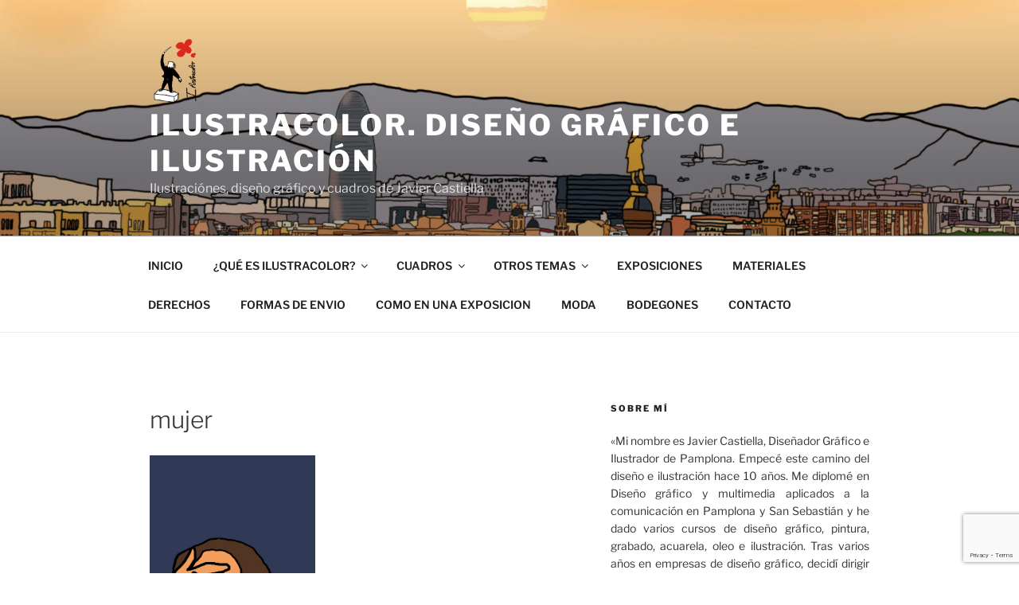

--- FILE ---
content_type: text/html; charset=utf-8
request_url: https://www.google.com/recaptcha/api2/anchor?ar=1&k=6Lf96FkfAAAAAAhMj0-WT05yg0Y0kccDvX2yRTXJ&co=aHR0cHM6Ly9pbHVzdHJhY29sb3IuY29tOjQ0Mw..&hl=en&v=PoyoqOPhxBO7pBk68S4YbpHZ&size=invisible&anchor-ms=20000&execute-ms=30000&cb=qo6rtk9hk11a
body_size: 48385
content:
<!DOCTYPE HTML><html dir="ltr" lang="en"><head><meta http-equiv="Content-Type" content="text/html; charset=UTF-8">
<meta http-equiv="X-UA-Compatible" content="IE=edge">
<title>reCAPTCHA</title>
<style type="text/css">
/* cyrillic-ext */
@font-face {
  font-family: 'Roboto';
  font-style: normal;
  font-weight: 400;
  font-stretch: 100%;
  src: url(//fonts.gstatic.com/s/roboto/v48/KFO7CnqEu92Fr1ME7kSn66aGLdTylUAMa3GUBHMdazTgWw.woff2) format('woff2');
  unicode-range: U+0460-052F, U+1C80-1C8A, U+20B4, U+2DE0-2DFF, U+A640-A69F, U+FE2E-FE2F;
}
/* cyrillic */
@font-face {
  font-family: 'Roboto';
  font-style: normal;
  font-weight: 400;
  font-stretch: 100%;
  src: url(//fonts.gstatic.com/s/roboto/v48/KFO7CnqEu92Fr1ME7kSn66aGLdTylUAMa3iUBHMdazTgWw.woff2) format('woff2');
  unicode-range: U+0301, U+0400-045F, U+0490-0491, U+04B0-04B1, U+2116;
}
/* greek-ext */
@font-face {
  font-family: 'Roboto';
  font-style: normal;
  font-weight: 400;
  font-stretch: 100%;
  src: url(//fonts.gstatic.com/s/roboto/v48/KFO7CnqEu92Fr1ME7kSn66aGLdTylUAMa3CUBHMdazTgWw.woff2) format('woff2');
  unicode-range: U+1F00-1FFF;
}
/* greek */
@font-face {
  font-family: 'Roboto';
  font-style: normal;
  font-weight: 400;
  font-stretch: 100%;
  src: url(//fonts.gstatic.com/s/roboto/v48/KFO7CnqEu92Fr1ME7kSn66aGLdTylUAMa3-UBHMdazTgWw.woff2) format('woff2');
  unicode-range: U+0370-0377, U+037A-037F, U+0384-038A, U+038C, U+038E-03A1, U+03A3-03FF;
}
/* math */
@font-face {
  font-family: 'Roboto';
  font-style: normal;
  font-weight: 400;
  font-stretch: 100%;
  src: url(//fonts.gstatic.com/s/roboto/v48/KFO7CnqEu92Fr1ME7kSn66aGLdTylUAMawCUBHMdazTgWw.woff2) format('woff2');
  unicode-range: U+0302-0303, U+0305, U+0307-0308, U+0310, U+0312, U+0315, U+031A, U+0326-0327, U+032C, U+032F-0330, U+0332-0333, U+0338, U+033A, U+0346, U+034D, U+0391-03A1, U+03A3-03A9, U+03B1-03C9, U+03D1, U+03D5-03D6, U+03F0-03F1, U+03F4-03F5, U+2016-2017, U+2034-2038, U+203C, U+2040, U+2043, U+2047, U+2050, U+2057, U+205F, U+2070-2071, U+2074-208E, U+2090-209C, U+20D0-20DC, U+20E1, U+20E5-20EF, U+2100-2112, U+2114-2115, U+2117-2121, U+2123-214F, U+2190, U+2192, U+2194-21AE, U+21B0-21E5, U+21F1-21F2, U+21F4-2211, U+2213-2214, U+2216-22FF, U+2308-230B, U+2310, U+2319, U+231C-2321, U+2336-237A, U+237C, U+2395, U+239B-23B7, U+23D0, U+23DC-23E1, U+2474-2475, U+25AF, U+25B3, U+25B7, U+25BD, U+25C1, U+25CA, U+25CC, U+25FB, U+266D-266F, U+27C0-27FF, U+2900-2AFF, U+2B0E-2B11, U+2B30-2B4C, U+2BFE, U+3030, U+FF5B, U+FF5D, U+1D400-1D7FF, U+1EE00-1EEFF;
}
/* symbols */
@font-face {
  font-family: 'Roboto';
  font-style: normal;
  font-weight: 400;
  font-stretch: 100%;
  src: url(//fonts.gstatic.com/s/roboto/v48/KFO7CnqEu92Fr1ME7kSn66aGLdTylUAMaxKUBHMdazTgWw.woff2) format('woff2');
  unicode-range: U+0001-000C, U+000E-001F, U+007F-009F, U+20DD-20E0, U+20E2-20E4, U+2150-218F, U+2190, U+2192, U+2194-2199, U+21AF, U+21E6-21F0, U+21F3, U+2218-2219, U+2299, U+22C4-22C6, U+2300-243F, U+2440-244A, U+2460-24FF, U+25A0-27BF, U+2800-28FF, U+2921-2922, U+2981, U+29BF, U+29EB, U+2B00-2BFF, U+4DC0-4DFF, U+FFF9-FFFB, U+10140-1018E, U+10190-1019C, U+101A0, U+101D0-101FD, U+102E0-102FB, U+10E60-10E7E, U+1D2C0-1D2D3, U+1D2E0-1D37F, U+1F000-1F0FF, U+1F100-1F1AD, U+1F1E6-1F1FF, U+1F30D-1F30F, U+1F315, U+1F31C, U+1F31E, U+1F320-1F32C, U+1F336, U+1F378, U+1F37D, U+1F382, U+1F393-1F39F, U+1F3A7-1F3A8, U+1F3AC-1F3AF, U+1F3C2, U+1F3C4-1F3C6, U+1F3CA-1F3CE, U+1F3D4-1F3E0, U+1F3ED, U+1F3F1-1F3F3, U+1F3F5-1F3F7, U+1F408, U+1F415, U+1F41F, U+1F426, U+1F43F, U+1F441-1F442, U+1F444, U+1F446-1F449, U+1F44C-1F44E, U+1F453, U+1F46A, U+1F47D, U+1F4A3, U+1F4B0, U+1F4B3, U+1F4B9, U+1F4BB, U+1F4BF, U+1F4C8-1F4CB, U+1F4D6, U+1F4DA, U+1F4DF, U+1F4E3-1F4E6, U+1F4EA-1F4ED, U+1F4F7, U+1F4F9-1F4FB, U+1F4FD-1F4FE, U+1F503, U+1F507-1F50B, U+1F50D, U+1F512-1F513, U+1F53E-1F54A, U+1F54F-1F5FA, U+1F610, U+1F650-1F67F, U+1F687, U+1F68D, U+1F691, U+1F694, U+1F698, U+1F6AD, U+1F6B2, U+1F6B9-1F6BA, U+1F6BC, U+1F6C6-1F6CF, U+1F6D3-1F6D7, U+1F6E0-1F6EA, U+1F6F0-1F6F3, U+1F6F7-1F6FC, U+1F700-1F7FF, U+1F800-1F80B, U+1F810-1F847, U+1F850-1F859, U+1F860-1F887, U+1F890-1F8AD, U+1F8B0-1F8BB, U+1F8C0-1F8C1, U+1F900-1F90B, U+1F93B, U+1F946, U+1F984, U+1F996, U+1F9E9, U+1FA00-1FA6F, U+1FA70-1FA7C, U+1FA80-1FA89, U+1FA8F-1FAC6, U+1FACE-1FADC, U+1FADF-1FAE9, U+1FAF0-1FAF8, U+1FB00-1FBFF;
}
/* vietnamese */
@font-face {
  font-family: 'Roboto';
  font-style: normal;
  font-weight: 400;
  font-stretch: 100%;
  src: url(//fonts.gstatic.com/s/roboto/v48/KFO7CnqEu92Fr1ME7kSn66aGLdTylUAMa3OUBHMdazTgWw.woff2) format('woff2');
  unicode-range: U+0102-0103, U+0110-0111, U+0128-0129, U+0168-0169, U+01A0-01A1, U+01AF-01B0, U+0300-0301, U+0303-0304, U+0308-0309, U+0323, U+0329, U+1EA0-1EF9, U+20AB;
}
/* latin-ext */
@font-face {
  font-family: 'Roboto';
  font-style: normal;
  font-weight: 400;
  font-stretch: 100%;
  src: url(//fonts.gstatic.com/s/roboto/v48/KFO7CnqEu92Fr1ME7kSn66aGLdTylUAMa3KUBHMdazTgWw.woff2) format('woff2');
  unicode-range: U+0100-02BA, U+02BD-02C5, U+02C7-02CC, U+02CE-02D7, U+02DD-02FF, U+0304, U+0308, U+0329, U+1D00-1DBF, U+1E00-1E9F, U+1EF2-1EFF, U+2020, U+20A0-20AB, U+20AD-20C0, U+2113, U+2C60-2C7F, U+A720-A7FF;
}
/* latin */
@font-face {
  font-family: 'Roboto';
  font-style: normal;
  font-weight: 400;
  font-stretch: 100%;
  src: url(//fonts.gstatic.com/s/roboto/v48/KFO7CnqEu92Fr1ME7kSn66aGLdTylUAMa3yUBHMdazQ.woff2) format('woff2');
  unicode-range: U+0000-00FF, U+0131, U+0152-0153, U+02BB-02BC, U+02C6, U+02DA, U+02DC, U+0304, U+0308, U+0329, U+2000-206F, U+20AC, U+2122, U+2191, U+2193, U+2212, U+2215, U+FEFF, U+FFFD;
}
/* cyrillic-ext */
@font-face {
  font-family: 'Roboto';
  font-style: normal;
  font-weight: 500;
  font-stretch: 100%;
  src: url(//fonts.gstatic.com/s/roboto/v48/KFO7CnqEu92Fr1ME7kSn66aGLdTylUAMa3GUBHMdazTgWw.woff2) format('woff2');
  unicode-range: U+0460-052F, U+1C80-1C8A, U+20B4, U+2DE0-2DFF, U+A640-A69F, U+FE2E-FE2F;
}
/* cyrillic */
@font-face {
  font-family: 'Roboto';
  font-style: normal;
  font-weight: 500;
  font-stretch: 100%;
  src: url(//fonts.gstatic.com/s/roboto/v48/KFO7CnqEu92Fr1ME7kSn66aGLdTylUAMa3iUBHMdazTgWw.woff2) format('woff2');
  unicode-range: U+0301, U+0400-045F, U+0490-0491, U+04B0-04B1, U+2116;
}
/* greek-ext */
@font-face {
  font-family: 'Roboto';
  font-style: normal;
  font-weight: 500;
  font-stretch: 100%;
  src: url(//fonts.gstatic.com/s/roboto/v48/KFO7CnqEu92Fr1ME7kSn66aGLdTylUAMa3CUBHMdazTgWw.woff2) format('woff2');
  unicode-range: U+1F00-1FFF;
}
/* greek */
@font-face {
  font-family: 'Roboto';
  font-style: normal;
  font-weight: 500;
  font-stretch: 100%;
  src: url(//fonts.gstatic.com/s/roboto/v48/KFO7CnqEu92Fr1ME7kSn66aGLdTylUAMa3-UBHMdazTgWw.woff2) format('woff2');
  unicode-range: U+0370-0377, U+037A-037F, U+0384-038A, U+038C, U+038E-03A1, U+03A3-03FF;
}
/* math */
@font-face {
  font-family: 'Roboto';
  font-style: normal;
  font-weight: 500;
  font-stretch: 100%;
  src: url(//fonts.gstatic.com/s/roboto/v48/KFO7CnqEu92Fr1ME7kSn66aGLdTylUAMawCUBHMdazTgWw.woff2) format('woff2');
  unicode-range: U+0302-0303, U+0305, U+0307-0308, U+0310, U+0312, U+0315, U+031A, U+0326-0327, U+032C, U+032F-0330, U+0332-0333, U+0338, U+033A, U+0346, U+034D, U+0391-03A1, U+03A3-03A9, U+03B1-03C9, U+03D1, U+03D5-03D6, U+03F0-03F1, U+03F4-03F5, U+2016-2017, U+2034-2038, U+203C, U+2040, U+2043, U+2047, U+2050, U+2057, U+205F, U+2070-2071, U+2074-208E, U+2090-209C, U+20D0-20DC, U+20E1, U+20E5-20EF, U+2100-2112, U+2114-2115, U+2117-2121, U+2123-214F, U+2190, U+2192, U+2194-21AE, U+21B0-21E5, U+21F1-21F2, U+21F4-2211, U+2213-2214, U+2216-22FF, U+2308-230B, U+2310, U+2319, U+231C-2321, U+2336-237A, U+237C, U+2395, U+239B-23B7, U+23D0, U+23DC-23E1, U+2474-2475, U+25AF, U+25B3, U+25B7, U+25BD, U+25C1, U+25CA, U+25CC, U+25FB, U+266D-266F, U+27C0-27FF, U+2900-2AFF, U+2B0E-2B11, U+2B30-2B4C, U+2BFE, U+3030, U+FF5B, U+FF5D, U+1D400-1D7FF, U+1EE00-1EEFF;
}
/* symbols */
@font-face {
  font-family: 'Roboto';
  font-style: normal;
  font-weight: 500;
  font-stretch: 100%;
  src: url(//fonts.gstatic.com/s/roboto/v48/KFO7CnqEu92Fr1ME7kSn66aGLdTylUAMaxKUBHMdazTgWw.woff2) format('woff2');
  unicode-range: U+0001-000C, U+000E-001F, U+007F-009F, U+20DD-20E0, U+20E2-20E4, U+2150-218F, U+2190, U+2192, U+2194-2199, U+21AF, U+21E6-21F0, U+21F3, U+2218-2219, U+2299, U+22C4-22C6, U+2300-243F, U+2440-244A, U+2460-24FF, U+25A0-27BF, U+2800-28FF, U+2921-2922, U+2981, U+29BF, U+29EB, U+2B00-2BFF, U+4DC0-4DFF, U+FFF9-FFFB, U+10140-1018E, U+10190-1019C, U+101A0, U+101D0-101FD, U+102E0-102FB, U+10E60-10E7E, U+1D2C0-1D2D3, U+1D2E0-1D37F, U+1F000-1F0FF, U+1F100-1F1AD, U+1F1E6-1F1FF, U+1F30D-1F30F, U+1F315, U+1F31C, U+1F31E, U+1F320-1F32C, U+1F336, U+1F378, U+1F37D, U+1F382, U+1F393-1F39F, U+1F3A7-1F3A8, U+1F3AC-1F3AF, U+1F3C2, U+1F3C4-1F3C6, U+1F3CA-1F3CE, U+1F3D4-1F3E0, U+1F3ED, U+1F3F1-1F3F3, U+1F3F5-1F3F7, U+1F408, U+1F415, U+1F41F, U+1F426, U+1F43F, U+1F441-1F442, U+1F444, U+1F446-1F449, U+1F44C-1F44E, U+1F453, U+1F46A, U+1F47D, U+1F4A3, U+1F4B0, U+1F4B3, U+1F4B9, U+1F4BB, U+1F4BF, U+1F4C8-1F4CB, U+1F4D6, U+1F4DA, U+1F4DF, U+1F4E3-1F4E6, U+1F4EA-1F4ED, U+1F4F7, U+1F4F9-1F4FB, U+1F4FD-1F4FE, U+1F503, U+1F507-1F50B, U+1F50D, U+1F512-1F513, U+1F53E-1F54A, U+1F54F-1F5FA, U+1F610, U+1F650-1F67F, U+1F687, U+1F68D, U+1F691, U+1F694, U+1F698, U+1F6AD, U+1F6B2, U+1F6B9-1F6BA, U+1F6BC, U+1F6C6-1F6CF, U+1F6D3-1F6D7, U+1F6E0-1F6EA, U+1F6F0-1F6F3, U+1F6F7-1F6FC, U+1F700-1F7FF, U+1F800-1F80B, U+1F810-1F847, U+1F850-1F859, U+1F860-1F887, U+1F890-1F8AD, U+1F8B0-1F8BB, U+1F8C0-1F8C1, U+1F900-1F90B, U+1F93B, U+1F946, U+1F984, U+1F996, U+1F9E9, U+1FA00-1FA6F, U+1FA70-1FA7C, U+1FA80-1FA89, U+1FA8F-1FAC6, U+1FACE-1FADC, U+1FADF-1FAE9, U+1FAF0-1FAF8, U+1FB00-1FBFF;
}
/* vietnamese */
@font-face {
  font-family: 'Roboto';
  font-style: normal;
  font-weight: 500;
  font-stretch: 100%;
  src: url(//fonts.gstatic.com/s/roboto/v48/KFO7CnqEu92Fr1ME7kSn66aGLdTylUAMa3OUBHMdazTgWw.woff2) format('woff2');
  unicode-range: U+0102-0103, U+0110-0111, U+0128-0129, U+0168-0169, U+01A0-01A1, U+01AF-01B0, U+0300-0301, U+0303-0304, U+0308-0309, U+0323, U+0329, U+1EA0-1EF9, U+20AB;
}
/* latin-ext */
@font-face {
  font-family: 'Roboto';
  font-style: normal;
  font-weight: 500;
  font-stretch: 100%;
  src: url(//fonts.gstatic.com/s/roboto/v48/KFO7CnqEu92Fr1ME7kSn66aGLdTylUAMa3KUBHMdazTgWw.woff2) format('woff2');
  unicode-range: U+0100-02BA, U+02BD-02C5, U+02C7-02CC, U+02CE-02D7, U+02DD-02FF, U+0304, U+0308, U+0329, U+1D00-1DBF, U+1E00-1E9F, U+1EF2-1EFF, U+2020, U+20A0-20AB, U+20AD-20C0, U+2113, U+2C60-2C7F, U+A720-A7FF;
}
/* latin */
@font-face {
  font-family: 'Roboto';
  font-style: normal;
  font-weight: 500;
  font-stretch: 100%;
  src: url(//fonts.gstatic.com/s/roboto/v48/KFO7CnqEu92Fr1ME7kSn66aGLdTylUAMa3yUBHMdazQ.woff2) format('woff2');
  unicode-range: U+0000-00FF, U+0131, U+0152-0153, U+02BB-02BC, U+02C6, U+02DA, U+02DC, U+0304, U+0308, U+0329, U+2000-206F, U+20AC, U+2122, U+2191, U+2193, U+2212, U+2215, U+FEFF, U+FFFD;
}
/* cyrillic-ext */
@font-face {
  font-family: 'Roboto';
  font-style: normal;
  font-weight: 900;
  font-stretch: 100%;
  src: url(//fonts.gstatic.com/s/roboto/v48/KFO7CnqEu92Fr1ME7kSn66aGLdTylUAMa3GUBHMdazTgWw.woff2) format('woff2');
  unicode-range: U+0460-052F, U+1C80-1C8A, U+20B4, U+2DE0-2DFF, U+A640-A69F, U+FE2E-FE2F;
}
/* cyrillic */
@font-face {
  font-family: 'Roboto';
  font-style: normal;
  font-weight: 900;
  font-stretch: 100%;
  src: url(//fonts.gstatic.com/s/roboto/v48/KFO7CnqEu92Fr1ME7kSn66aGLdTylUAMa3iUBHMdazTgWw.woff2) format('woff2');
  unicode-range: U+0301, U+0400-045F, U+0490-0491, U+04B0-04B1, U+2116;
}
/* greek-ext */
@font-face {
  font-family: 'Roboto';
  font-style: normal;
  font-weight: 900;
  font-stretch: 100%;
  src: url(//fonts.gstatic.com/s/roboto/v48/KFO7CnqEu92Fr1ME7kSn66aGLdTylUAMa3CUBHMdazTgWw.woff2) format('woff2');
  unicode-range: U+1F00-1FFF;
}
/* greek */
@font-face {
  font-family: 'Roboto';
  font-style: normal;
  font-weight: 900;
  font-stretch: 100%;
  src: url(//fonts.gstatic.com/s/roboto/v48/KFO7CnqEu92Fr1ME7kSn66aGLdTylUAMa3-UBHMdazTgWw.woff2) format('woff2');
  unicode-range: U+0370-0377, U+037A-037F, U+0384-038A, U+038C, U+038E-03A1, U+03A3-03FF;
}
/* math */
@font-face {
  font-family: 'Roboto';
  font-style: normal;
  font-weight: 900;
  font-stretch: 100%;
  src: url(//fonts.gstatic.com/s/roboto/v48/KFO7CnqEu92Fr1ME7kSn66aGLdTylUAMawCUBHMdazTgWw.woff2) format('woff2');
  unicode-range: U+0302-0303, U+0305, U+0307-0308, U+0310, U+0312, U+0315, U+031A, U+0326-0327, U+032C, U+032F-0330, U+0332-0333, U+0338, U+033A, U+0346, U+034D, U+0391-03A1, U+03A3-03A9, U+03B1-03C9, U+03D1, U+03D5-03D6, U+03F0-03F1, U+03F4-03F5, U+2016-2017, U+2034-2038, U+203C, U+2040, U+2043, U+2047, U+2050, U+2057, U+205F, U+2070-2071, U+2074-208E, U+2090-209C, U+20D0-20DC, U+20E1, U+20E5-20EF, U+2100-2112, U+2114-2115, U+2117-2121, U+2123-214F, U+2190, U+2192, U+2194-21AE, U+21B0-21E5, U+21F1-21F2, U+21F4-2211, U+2213-2214, U+2216-22FF, U+2308-230B, U+2310, U+2319, U+231C-2321, U+2336-237A, U+237C, U+2395, U+239B-23B7, U+23D0, U+23DC-23E1, U+2474-2475, U+25AF, U+25B3, U+25B7, U+25BD, U+25C1, U+25CA, U+25CC, U+25FB, U+266D-266F, U+27C0-27FF, U+2900-2AFF, U+2B0E-2B11, U+2B30-2B4C, U+2BFE, U+3030, U+FF5B, U+FF5D, U+1D400-1D7FF, U+1EE00-1EEFF;
}
/* symbols */
@font-face {
  font-family: 'Roboto';
  font-style: normal;
  font-weight: 900;
  font-stretch: 100%;
  src: url(//fonts.gstatic.com/s/roboto/v48/KFO7CnqEu92Fr1ME7kSn66aGLdTylUAMaxKUBHMdazTgWw.woff2) format('woff2');
  unicode-range: U+0001-000C, U+000E-001F, U+007F-009F, U+20DD-20E0, U+20E2-20E4, U+2150-218F, U+2190, U+2192, U+2194-2199, U+21AF, U+21E6-21F0, U+21F3, U+2218-2219, U+2299, U+22C4-22C6, U+2300-243F, U+2440-244A, U+2460-24FF, U+25A0-27BF, U+2800-28FF, U+2921-2922, U+2981, U+29BF, U+29EB, U+2B00-2BFF, U+4DC0-4DFF, U+FFF9-FFFB, U+10140-1018E, U+10190-1019C, U+101A0, U+101D0-101FD, U+102E0-102FB, U+10E60-10E7E, U+1D2C0-1D2D3, U+1D2E0-1D37F, U+1F000-1F0FF, U+1F100-1F1AD, U+1F1E6-1F1FF, U+1F30D-1F30F, U+1F315, U+1F31C, U+1F31E, U+1F320-1F32C, U+1F336, U+1F378, U+1F37D, U+1F382, U+1F393-1F39F, U+1F3A7-1F3A8, U+1F3AC-1F3AF, U+1F3C2, U+1F3C4-1F3C6, U+1F3CA-1F3CE, U+1F3D4-1F3E0, U+1F3ED, U+1F3F1-1F3F3, U+1F3F5-1F3F7, U+1F408, U+1F415, U+1F41F, U+1F426, U+1F43F, U+1F441-1F442, U+1F444, U+1F446-1F449, U+1F44C-1F44E, U+1F453, U+1F46A, U+1F47D, U+1F4A3, U+1F4B0, U+1F4B3, U+1F4B9, U+1F4BB, U+1F4BF, U+1F4C8-1F4CB, U+1F4D6, U+1F4DA, U+1F4DF, U+1F4E3-1F4E6, U+1F4EA-1F4ED, U+1F4F7, U+1F4F9-1F4FB, U+1F4FD-1F4FE, U+1F503, U+1F507-1F50B, U+1F50D, U+1F512-1F513, U+1F53E-1F54A, U+1F54F-1F5FA, U+1F610, U+1F650-1F67F, U+1F687, U+1F68D, U+1F691, U+1F694, U+1F698, U+1F6AD, U+1F6B2, U+1F6B9-1F6BA, U+1F6BC, U+1F6C6-1F6CF, U+1F6D3-1F6D7, U+1F6E0-1F6EA, U+1F6F0-1F6F3, U+1F6F7-1F6FC, U+1F700-1F7FF, U+1F800-1F80B, U+1F810-1F847, U+1F850-1F859, U+1F860-1F887, U+1F890-1F8AD, U+1F8B0-1F8BB, U+1F8C0-1F8C1, U+1F900-1F90B, U+1F93B, U+1F946, U+1F984, U+1F996, U+1F9E9, U+1FA00-1FA6F, U+1FA70-1FA7C, U+1FA80-1FA89, U+1FA8F-1FAC6, U+1FACE-1FADC, U+1FADF-1FAE9, U+1FAF0-1FAF8, U+1FB00-1FBFF;
}
/* vietnamese */
@font-face {
  font-family: 'Roboto';
  font-style: normal;
  font-weight: 900;
  font-stretch: 100%;
  src: url(//fonts.gstatic.com/s/roboto/v48/KFO7CnqEu92Fr1ME7kSn66aGLdTylUAMa3OUBHMdazTgWw.woff2) format('woff2');
  unicode-range: U+0102-0103, U+0110-0111, U+0128-0129, U+0168-0169, U+01A0-01A1, U+01AF-01B0, U+0300-0301, U+0303-0304, U+0308-0309, U+0323, U+0329, U+1EA0-1EF9, U+20AB;
}
/* latin-ext */
@font-face {
  font-family: 'Roboto';
  font-style: normal;
  font-weight: 900;
  font-stretch: 100%;
  src: url(//fonts.gstatic.com/s/roboto/v48/KFO7CnqEu92Fr1ME7kSn66aGLdTylUAMa3KUBHMdazTgWw.woff2) format('woff2');
  unicode-range: U+0100-02BA, U+02BD-02C5, U+02C7-02CC, U+02CE-02D7, U+02DD-02FF, U+0304, U+0308, U+0329, U+1D00-1DBF, U+1E00-1E9F, U+1EF2-1EFF, U+2020, U+20A0-20AB, U+20AD-20C0, U+2113, U+2C60-2C7F, U+A720-A7FF;
}
/* latin */
@font-face {
  font-family: 'Roboto';
  font-style: normal;
  font-weight: 900;
  font-stretch: 100%;
  src: url(//fonts.gstatic.com/s/roboto/v48/KFO7CnqEu92Fr1ME7kSn66aGLdTylUAMa3yUBHMdazQ.woff2) format('woff2');
  unicode-range: U+0000-00FF, U+0131, U+0152-0153, U+02BB-02BC, U+02C6, U+02DA, U+02DC, U+0304, U+0308, U+0329, U+2000-206F, U+20AC, U+2122, U+2191, U+2193, U+2212, U+2215, U+FEFF, U+FFFD;
}

</style>
<link rel="stylesheet" type="text/css" href="https://www.gstatic.com/recaptcha/releases/PoyoqOPhxBO7pBk68S4YbpHZ/styles__ltr.css">
<script nonce="D2hSm0hvoklYbfat9Yt5uQ" type="text/javascript">window['__recaptcha_api'] = 'https://www.google.com/recaptcha/api2/';</script>
<script type="text/javascript" src="https://www.gstatic.com/recaptcha/releases/PoyoqOPhxBO7pBk68S4YbpHZ/recaptcha__en.js" nonce="D2hSm0hvoklYbfat9Yt5uQ">
      
    </script></head>
<body><div id="rc-anchor-alert" class="rc-anchor-alert"></div>
<input type="hidden" id="recaptcha-token" value="[base64]">
<script type="text/javascript" nonce="D2hSm0hvoklYbfat9Yt5uQ">
      recaptcha.anchor.Main.init("[\x22ainput\x22,[\x22bgdata\x22,\x22\x22,\[base64]/[base64]/[base64]/[base64]/[base64]/[base64]/[base64]/[base64]/[base64]/[base64]\\u003d\x22,\[base64]\\u003d\x22,\x22wpFxw6RSw5EKJ8KwW8OgUUXDtBBzOCfCi8OowoXDrcORwq10TcOkBUzCk0PDnEB3wq5IUcO/ajNiw7wGwoPDusOYwrxKeXwsw4M4e27DjcK+fBsnaGZZUEZbYy55wod0wpbCojsjw5ACw7AwwrMOw5gBw500woIkw4PDoCnCoQdGw4fDvl1FNCQEUkIXwoVtFnMTW1HCuMOJw6/Dv2bDkGzDvjDCl3cOCWF/[base64]/w6vDg8O6w7DDhMKnw43DqioVFX0iD8O8bzbDqiHCqkUEV3QhXMOhw5vDjsK3XsKww6g/PMKLBsKtwoQXwpYBWcKlw5kAwrnCiEQifFcEwrHCjUjDp8KkBVzCusKgwp8NwonCpwzDkwAxw7EJGsKbwrExwo02Jm/CjsKhw5U5wqbDvBvChGp8EnXDtsOoExQywokvwpVqYQvDqg3DqsKrw6A8w7nDsEIjw6UIwpJdNnXCkcKawpA+wpcIwoR0w6tRw5xFwrUEYg0Bwp/CqTPDt8KdwpbDkFk+E8Kgw67Dm8KkFH4IHQnCiMKDagvDr8OrYsO6wqzCuRF3L8KlwrYCEMO4w5dUT8KTB8Kod3N9wonDj8OmwqXChnkxwqpgwoXCjTXDlsKAe1VTw59Pw61AKy/[base64]/ChCLDjsO7Qj8Oc8KTWDckwrNTbGTDmU8eDSjDpsOnwoQ/Zl3Ci1XCgWHDigoRw4J9w6HDtsK6wprCusKLw7XDl1jCgsK/K1DCi8O2D8Kdwo8JO8KEVMOCwppowrInAjHDpiHDpnN6SMKjClrCtiTDvSgKUDBcw4gvw616wrs/w7PDnlvDlMOCw4ZTV8KDD2nCpCpQwoLDoMOUelULUcOAMsOueUTDiMKmLSpBw7kDZ8K8cMKsAnpJD8OLw7PDlnF7wr0MwqXCjHbCuh/CqQAga1zCjsOgwpnCjcKxRkvCosOHXlJtRVMrw7nCoMKEXMKLFBzCvsOaKxh0Riwcw7kdWsKmwqXCtcKCwqhmWcOREEtIwrHDkR5xX8KdwpfCq0oIQQBSwqzDosOjJsK2w4zCnSFTIMK1aXjDllDCn24kw4MwSMOtbcKrw5HCiA/DtmEHPsOcwoZcRMOnw47DgcKUwoVJCTgDwp7CocOPJDhAfgnCuQotRsOuSsKvFHd4w6LDky3DncKQecO6f8OkFMO/csK+EcK4wpVnwpp/GDLDjh4XF2bDjyPDsw4Mw5AzDzYxXBseKSfCkcKMLsOzW8KdwozCpDjDuC3DtsOkw53DjFdLw5LCo8K7w4oALMKtaMOvwobCjzLCsRbDhTEMYsKSYErDvBtcHMKuw51Dw6tVe8KYcyktw5XCmCI1YRoGw5rDicKZeCrCiMOJwqTDsMOCw5Y/X1hiw4zCk8K8w5l7GMKMw6bDocOAKMK/[base64]/[base64]/[base64]/DkS7DlMOxCj/CpxjDq8K/w5sqcsOWWF5nw6URworCg8Kqw6x3BRlowqXDrsKGAcOMwqvDj8Oew4lSwp4+FxJmIiHDisO5fUjDp8KAwo7Dgl/DvAjDosKKfsKYw59nw7bCi3p2Yg4Iw6LCvCnDo8Kqw6LCh1ciwrkXw51XbMOEwqTDmcOwKsKFwrNQw7stw54iS2NjAQDCrlbDjFPDosO1B8KKHCYQw5I4HcOFSiNnw43DiMKcHUzCqsK0GWNebcKcVMO6EU/Dq2s3w4dhF3XDiR5TSkfDvcKFNMO+wp/DhEkdwoYyw4NWw6LDvDEfw5nDqcK+w6YiwrDDi8KSwqwMVsOIw5/DiwYXZMK3E8OqGA8zw69ZcjvDiMOlQMK3w7w9U8KhY1bDjkjCpcKYwo7DgcK/[base64]/wrsKHDXDmcKVwrk7G8KEaMKcw75SIMO+GhUlainCusKVe8OvZ8OuEwkEV8OPCsKyemZeExbDrMOpw7pgYcOHR1EVEnQpw6nCrcOxT3rDnSrCqHHDkTzCnsKewogwHsOEwp/[base64]/DosKmwqrDmAl/[base64]/DjcObwodLQDZawps/wowsEEvCksKvYXtpFTIUwpPCl8KvGAzCtSTDiVsCF8OQDcK1w4Q2wprCmsKAw4HCmcO2wpgtF8Olw6p9HsKCwrLCokbCr8KNwrvCvngRw7TCk3HDqg/[base64]/CmsKmwpFDQgLDocKNwrhqF8OLw6HDji3CscONwrLDtGBjZ8OWwrM9L8OiwqTCoH19KGnCoHsiw53Cg8KRw4IqBzTDj1Ylw6HCny5aBGLDnDpxQcOkw7pjD8KDMBksw7jDqcKww63DuMK7w4rDr33Dv8O3wprCqmvDgMO5w6bCoMK6w6hTEB/DpMKxw77DrcOlGxM2JVjDlsOPw7YlcMOMUcOvw7VBccK6woB5wpTDocKkw4rDgcK2wr/[base64]/CoBFkw49pTVViw7Ilw7hGw5DCnMOfUcK6d205w7RkS8KUwqrCmcK8bVzCuD4jw54bwpzDpsO/Wi/[base64]/DiE7CvcKJF8OiwqXDh8O3w6NDw41awrR3w74tw5/CmHVEw5PCn8O4bGVRw6Yywo1gw5USw40YWsKvwrjCuxd7FMKSLMO7w4TDisKJFy/CvBXCpcOXHcOFVlLCosO9wr7DkMOZT1bDsF1QwpQsw5bClHVqwpQUZwfDjcKnKMKJwoLChRQowrpnDybCjjTCkFMEMMOcAx/DnwPDhBTDp8KpTMK1QWvDl8OEASMIbcOXTE/CscOaT8Okd8OQw7FIcAjDlcKJH8KIO8O8wqTDkcKmwoPDsCnCuwcDeMOPbHjDnsKAwqYKw57CjcKaw7rCiQY+wpsGw7vCimzDvQltJQJED8Oww4bDlMOEGMKTSsOXV8OMQh9ZUzR2BcK/wos0WjrDgcKhwrnCtFV5w7bDvFtQd8KqaXDCisK7w5/DpcK/dR1/TMKXY0HDqj4Pwp3DgsKLJ8OAw7rDlynCgkrDr2fDmirCtcOcw53CpsK5wp18w73DrE/[base64]/DqwfCssKIZMOBelHDlgELAcORPCszw4bCssKiby/DvcK2w7NuWmjDhcKqw6PCgcOUwptPAHzCnwjCoMKJYT1CN8OiAMK2w6TDrMKtBXcCw54BwojCh8KQfcKWUcO6wqcgbFjDqEQ1MMOOwpQJwr7DusOhUcOlwq3DtH4Zf0XDgsKcwqXCqDbDm8OlX8OVdMOqfRfCtcOcwq7CgcKXwprCtcKYcz/Dsy07wrouesKcNMOOTB/[base64]/w6TDpXXDqsKpw6jCtSxWw7wtw4PDlcOowq3Co0dFXg/Ci33DucKpecKBHCAePDQsK8K0wrRUwqHChEIBw5QIwr5mGnFQw7cAGg/[base64]/CqcKGw6fCgMOwNAzCkMKmX8KawpDCrTZAVsOew6rDmcKLw7/CpQHCo8K6Cmx+OcObCcKGdC5gXMO6Jg3Cp8KmCU4/[base64]/DjsO1w4wSw40RbMOWSgvCm8OGwpjDi1nDo8Oiw63DgXovOsKlwq/[base64]/w7fDn8KBw5rDsScTJsOiZBAmeiPDizbDsBrCn8KNCcKmfgcQU8OHw6F0CsK/LcOmw60WB8K7w4HDrcKFw7wIf1wacEkmw43DrA89HMKeI0jDiMOcGwjDiDXCg8Opw7Q7w6DClcOkwq4xVsKEw6Eiwo/CtX/DtcKFwqQXQcOrYwPDoMOlbRtHwoUVRinDrsK/w6/Cg8KWwo9fb8KIEXgYw7s1w6lIw5DDhD8NDcOkw4HCpcOFw43Cs8KuwqLCtyo5wqTDk8O/w7d/C8K5woB0w5HDqlnCgsK8wpXColwww7Qcwp7CshfClsKPwqd9Y8KiwrzDp8K/[base64]/wrZINmfCi3AxwprDoyhMUgBFw6XDtsKGwosGJHDDv8OmwothVE99w74Pw5dfFsKWTw7CksOOwqPCvwA+FMOiw7Yiw4o/XcKULcO2wqRhHEI2GcO4wrDCpjLCjiITwpEQw77DvsKSw5BKVVLCskEtw4wIwpXDl8KobGwwwrXCg0tCLjkmw6HDjsK6RcOEw6XDicOKwpHDocO8wpkswplPbQtlR8OewpnDuyMfw6rDhsKrQ8Kyw6rDhcKywozDjMKywpfDp8K0wr/DlAvCj17Ck8OJw5xidsO6w4B0K3nDiCsyOQrDo8OKY8KRDsOvw5bDiz9qQ8K/CkLCj8K0GMOQw7Jow5J0wopRBsKrwr5QecOrWBRJwpNZwqbDjWTDnBw2JyXDjG3DrSsQw64Rwq/DlEsyw4XCmMKEwqM9VEfDik/[base64]/[base64]/Dq1pqacONC8K7woXDriMNehfCkMKrwqnDqsOzwpsQfFvDoSHDkQIHHVA4woBoH8Kuw6PDvcKdw5/ChMOcw77DqcKzccKKwrEfPMOyfw8iZRrCucOpw7t/wo4Kw79yUsOyw5PCjAd8woB5fl92w6t8wp8SKMK/QsO4w4fCs8Ovw7t5w7DCoMOcw6nDuMO7QWrDtynDnTgFXA54CnvCs8OufsK+ZsOZP8K5bsK2V8O9KsO0w7DDkwEoa8KubGc1w7vCmRrCh8O4wrDCpTfDkxQ9w5kgwozCtFwLwpDCocOlwrjDrWHDh0LDtz/[base64]/CpMOoI8O0NxTDlRDCo3TCqB1tw5gHwp7Dtj5MT8OzccOhWsK0w7hJEzlRLT/Di8O3T0Zzwp/CuHDCuQDCncO+HsOtw5QHw51aw48Hw5TCiTnDmS0pfAANGXDChxHCoxTDsWI3BMOPwpMsw77Djn/[base64]/w4PCqcKhesOzAnJ1wp0Ew6vCi8Oiw6nDoz4/cHF5XRBow5tFwqI+w4tOeMKzwoprwpJswpDChMO/M8KYJhNEW3rDvsOuw5RRLMOUwqwIasOswrsJJcO6FMO7LsKsXcKPwprDoX3DrMKLajp7S8OVwp9nwqnDoBRRfMKKwr8PFB3CmAQaPx8nZgrDi8Kaw4zCpHnCmsK1w5gHw5kowqI0McOzw64gw6U7w4LDkGRQYcO2w74ww455wq/Dtk8xLHfCu8OpdSoVw5zCncOzwoXCjlTDqMKeKHsmMFEqwrUjwprCug7CqHAmwphwVH/Cg8K4MMOzfsKqwrjDr8Khwo7CgRjDv0YKw6XDpsOJwrkIRcKma1HDrcOnQEXCpRBTwqUQwp0APyHCg2xyw5jCuMKXwosVw79+wq7CnkR0GMKHwp4swp5RwqsnbifCi0jDrzhAw77CjsKNw6TCpyMtwp90a1/Dig7Dk8KrWsOvwoHDtijCpcOmwrk3wr85wrhEI3XCjH4DKcOpwpsuDGHDssK5w5tSw59/GcKPVcO+Dgl0wrltw6hPw7hXw7Bdw5Q0wqjDm8KkKMOCT8OzwrdlRcKDWMKNwrp5w7vCq8ORw5/CsG/Ds8K/[base64]/eWnCjlFBehAPwr3CtMOyJMOTAhDClMKIW8OkwrFuw53CjV/CucOLwqfCqDvCmMKcwp/DqH7DlTXCu8OKw4XCm8K/AcOYFMKOw45zP8OPwq4Kw6nCp8KdV8OTwqbDh1Jxw77DghcUw6VYwqvClzUIwo/[base64]/DgsKXw5jCsHkIwo8JBEoEwrrDuzHCusKZw4wvwqh/[base64]/Dr8K1K8O3QEfDsFtgXA1QXixZwr7CrMOcM8OVOMOSw7bDiinDhFPCgQNDwodtw6nDg0MiJQ9ACMO8WDVrw5fCqn/DoMK2wqN6wqrCnMKVw63Ck8KJw5EgwpfDsHNdw6TChsKpwqrCu8Ocw5/DmQAawo5cw4LDpcOLwrHDqxzCsMOww7UZDDoaRXrDuC9cZ03DtgDDvy9Ee8K+w7fDv2LClmdvFsKnw7N0JMK4GgLCksKEwq59N8OABQ/CqsOjw73DuMOOwqrCsyDCgE86dRU1w5rDhMOhGMKzXU8ZA8OMw7U6w77ClcOMw6rDhMK2wobCjMK5JVvDhXZYwrZsw7DDhsKIbjfCig9rwpoCw6rDkMOmw5TCr3kpwo/Dkh4/wpNjElHDjsK2w6XDlcOVDmVkW3ASwpjCqcOOA3HDjDFow67CpE5DwpnDtsOgO3HChwfCtFjCgSLDjcOwQcKPwp8PBMK/ZMOyw5EQdMKbwrFmFcO6w6x6cDHDkcK4J8Olw70LwpR/DsKSwrHDjcOIw4DCjMOWUjFjWH9QwrRMd03CpkVgwpvClk8RXl3DqcKfRTcbNlXDmMOgw7VFw7TDs1TCgFPCmx7DocOXNE96P3MoaEccTcO9w55OJxNzTsORM8OdIcOswog7XWthVSJkwoDCicOJWUwLFTLDlsK2wr0Xw5/[base64]/DpXc/HyTDi8Obw6TDuMOIwrgATsO0U8OOwphYEGsXWcOuw4R+w6VQE0kfBC9Kf8OTw7sjUA0kb3DCtsOGIcOPwoXDjh7Du8K/RhnDqS7Cl353ScO3wqUvw47CpcKCwpp3w74Pw5swDjkaLXkWH1fCqMOmWcKwWwsaFcOlw7Ijd8Kuwp4mdsOTMQh+w5ZOUMKdw5TCosOtWUpJwo5Ow4XCuDjCtsKGw7lmGR7CtsKuw63CtnFGCMOOwovDvkzClsKbwpMCwpZIFn3CjsKAw7/DsVbCo8KZXcO7Ewp7wq7CrCwdZxQdwoNGw7PCpMOVwp3DuMOnwr3DsknCiMKlw6VFw4APw5hMRsKrw6/[base64]/CjjvCq8OaSsKeFcOPXnPCpETCkcOKw57CuTgXacOxw6zCh8KlEljDgsOLwooFworDtsOiDsKIw4TCscKxwp3CjMOlw4HCq8OlfMO+w4jCuElIPn/CuMKCw6zDgsOLDDQZFcK9XmBkwroiw4bDvcOJwqfClw7DuH8rw6ZQMcK+eMO1QsKnw50nw47DkXk2w7tgw4XCo8O1w44Gw48BworDrMKjSBgUwqkpHMKcRsK1WMOFQG7DvRUaWMOdwoDCgMOvwpEdwpYawpxIwotGwplAY3/[base64]/[base64]/Dp8KmRFc2wrtFA8OGOEk9IcOuHcOzw5DDtsKgw4jCnsO9EsKjXA58w6jCp8Khw41IwrTDlm3CisObwrvCqGrCmQjDiGQkw6XDrkB6w4DCqRHDkG5DwoPCom/[base64]/CncObTi7DvsKKZTfCtFDCqGrClcKjw7Ecb8OuUH9aKgdDaGQbw6bClR4rw63DrGLDgcOswqMZw7zDsVpNJwvDjB44MWPDpzITw74QAT/ClcO4wrTCkxAJw6ghw5DCicKEwo/Ch2bCsMOUwo4SwqXCucOBd8KaNjlSw4A8E8KZJsKwXHsdUsOlwrzDsAzDj1RVw4NyLMKaw57DhsOcw7lgZ8Onw4vCiFPCkG0MQmsAw6dEDWfDs8Kww75IEhtHYngcwq5LwrI0EMKkAQsDw6Ejw5t0BgrDiMO+w4J0w4LDjhxRXMOFOk5tHMK7w47DsMO/fsKuPcOeHMKCw79NTlRMwpAWKXPCi0TCpsOgw7tnwoYrwqU5fWbCpsK/RDk8wpPDusKhwokwwqTDl8OJw4hebAAkwoYtw5zCr8Kfb8OPwrIvbMKzw6NAKMOGw4BTHTPCgnbDvwTCgcKed8Knw6PDtxBXw4wxw7Fpwo1YwqxPwodVwrMXw6/CsCTCjGXCqkHDhAJ9wqR+W8OswptqKGRAHzYgw4pjwqoEwpnCkVUcTcK7asOrfMOYw6bDnUdBFMKvwoTClsK9wo7Cv8Orw5DDtVUDwp0jPlnCjcORw45tFsO0cVRrwo4FScO7wp3CpkMRwoPCgXvDncOWw5UOET/DrMKmwrgmagjDlsOGKsOtSsOjw78Kw6t5Bz/[base64]/[base64]/DjsK+QsOTFRLDscKCPE7CjcOVwp3CkMKhwpdaw7nCssKKE8KtYMOFTVrDn8OafMOrw4kUIy0dw5vDoMOrClsXJ8Ocw4gywpLCjsOZCsOCwrYtw5YAP011w7kOwqBDKChbw40swo/[base64]/Ewddw4FDwo7DmsOGw4NkA2rDg8OvKcOLCcK/K0oUVyI6FMOvw6wBLC/Dj8K2B8KnQsK1woDCqMO8woZRFcK8JcKUJ29mecKJXsKHBMKAw7ANVcOVwqnDuMOlUl7Dp33DlMKuOsKbwqwcw4jDsMOSw7zCp8KSJUrDpsOAIXrDgMKiw5rCisOHc3TCoMOwacKnwrdwwr/[base64]/wqHCtA/CqwjCv8KFTcOmw48NeBnCosOXFsKhTsK5UcO6fMOvCcKzw4/CgHVUw5NxUEsZwo5xw5g+F1pgKsKcL8OOw7zDgcKqMH7CrSpFXDvDjgvCuFHDvcKdYsKYCl7DowQeX8KhwqrCmsKZw5IeCVN/wo1BYgLCp0BRwr1hw6lWwqDCulfDvMOxwrrCiEXDsWsZwo7DiMOhJsOLPEvCpsKnw6YAw6rCrCoKe8K2M8KLwosSw5AuwpQLIcKYFzEJwqPCu8Omw4vCkErDq8KVwrY8w51hWEs/wooGAmpCQMK/wp7DpyrCosOFGcO2woJhwrHDnhxmw6vDicKMw4JVKMOKWsKQwoZxw6jDrcKVAcKaACMsw6sRwrfCt8OoPMOawr7Dg8KOwqPCgwQkM8KBw6A+cCRlwoPDrRfDnhbCvsK/WmTCvyPCj8KLGzFcXUAYcsKuw6R+wpxqJ1DDtyxwwpbCrSRRw7PCsxHDq8OcJQFPwpw3U3cjwp9hSMKPIMOGw5I1CsOGRzfCugl7GiTDo8KQJcKzVHMxQBnDsMOfEHDCs3zCr2TDlX0/wpbDgsOydMOew7vDs8OKw6fDvGQgw5/CtwrDmAzCogdww7h+wq/DkcO7wr7CqMOOZsKzwqfDrsO7w6PCvFRGVkrCl8KvZ8KSwqJde3w6w6BMCHrDs8OHw7TDgcOjNl/ChwXDnG7CkMO1wqEHVw/[base64]/e8K2w4/CnSPCgE1jw4Uww7DCuU/Cjw3DjVLDh8K4M8Oew6BkccO4JHbDusODw4TDq1M+PMOWw5jDrnzCj3VfN8KFanPDjsKOLF7CoynDpMK5IMOhw65RTyfCuRjDoCwUw5rDtgbDjsOswqtWTwNeGQpOOF0UGMOUwogvWTbDocOzw7nDsMOcw6LCi23Dg8KRw4/DocKDw5EmPmTCp3YHw5HDisOJDsOmwqXDkQ3Cg0Ahw5cewoNbbcOkwpLCjsO/Syx0JCTDmD1Twq3DnsKgw5NSUlTDqWQjw5pRZcOvwpnCmmoFw4BaX8OQwrwFwp8CewhjwqwdDzcAPTPCpcONw7Aaw5LCil5kW8KUZ8Kfw6R4HDrDniMow6B2A8Ktw6AKAR7CkcO3wqcMdWAdwpXClHsNKVlawrhaf8O8dcO/NHJ5QcOuODrDrljCiQIHPiVaTMOHw5zCrk5ow6YgC0kpwpAnYkfCkhDCmMOJWkx/ZsOSLcOswpt4wobCqcKyXEQ6w4XCpHApwpgZIsObKwtlcFU8fcOzwpjDgsOfwq/DicOiwo1awotsEDHDvMKRSUbCi3Rjwpd4f8KhwpnClMKjw7bDnsO1w4IOwr4dw6vDqMKBMMKuwrrDrk9oaH3CgMOmw6Qtw4okwro7wrfDshUXQRZhDF0JZsOfEMOad8OjwpjCl8KrS8OFw5huwqBVw5csHCvCtRwefhnCoBnCq8OJw5rConVFdsO/[base64]/en9rCcKXS8KrwpTCmXA5KgnCusKkw4DDjA3DusKcwp/CoBtAw456dMOUKSxRcMOef8O9w6PCgQjCuVcXKmrCmcOPLEZacXU/[base64]/CjDPCmsOiw7TDv8O8K8KSwpoawrLCtsOywqxdwoPDugrDuA/[base64]/wpJHw7HDgMKjKgx+AcOHJmdHZMOFZVbDkiJJw4HCjWVOwqHCiwnCkw0awqYvw7bDo8KpwonCpFATU8KfBcOKWiJCeQLDjgjDlsOzwprDomxww7HDicKUIcKBK8OuecKiwqvCn0zDvcOow6Zlw69HwpbCtiXCjhscF8Ogw5/ClcOTwpEJSsO3wrvCusKuGUjDtwvDgzPDh1YBb1DDisOIwopJDDvDnH1ZH3IDwo9Cw5vCqRh1TsO/w4xGf8KwRDwqw6EAZsKWw68iw69LGTtzEcO6wrFtanPDhcKyFsK3w7QiAMOowrwObVrDvG7CjAXDngnDh3Viw7YtS8OLwrMSw7oHUx7Cn8O1AcK4w5nDsXjCjx5kwq/[base64]/DlcOiwqXClcOsw4jClQBlACwxOsKQw4TCkidsw5FQOAHDlwHDmcOZw7DClyLDhUrCv8Ktw77DncKHw6fDiicsDMONYMKNMDTDvgTDpFzDqMOHexrCqh1nwrlLw4LCgMK/CU98wqsiw43CtkXDnFnDkAzDqMKhfwLCsXEcEWkPw6BKw7LCgsOjfj9Uw64ibFoGQ1A3MSXDoMOgwp/Dn0vDpWUUMB1lwqnDrE3DnyrCnsKBK3LDnsKPbTXCjsKbDjMpEhxTWUcmHBHDuShXwqxawpkLEcOSXMKRwpHDkxFgLsOUaE7CncKCwo/CtsObwovDo8O3w5nCsS7CqMK7KsK/wrFTw6PCr3bDjkPDi24fwp1lRcO4Hl7DkcKrw6ppYMK8BGDClQ0Cw73Dm8KdaMO0wqI1HMOrwrpCXMOLw6EkAMKiHcO9fAgwwojDhjDDvsKTHsK9wqvDv8OJwppFwp7Cl0bChMKzw6/[base64]/Dlgkgw4ReUWvCok0tw7pWPDNaACvDi2VrO1lXw6drw7Jvw53CpsO/w63DsEfDqA9Zw5fDs0x4Xj/CmcO2dUUAw69+HxXCpMOyw5XDgH3DvcOdwrRew4nCt8O/HsOQwroyw43Dt8KXSsKPPsOcw43CozPDk8OSIsOtwo9jwrUaO8O6w5EOw6cZw6zDqSbDjEDDi1duOcKpaMK+CMKLwq8HUXdVIcKYcHfCrgZYWcKDwqd7XwQ/wrnCs3bDvcOEHMOTwofDsSjDlsOkw6vDiUATwoPDkWbDssOgwq1pasKSbcOLw63Cs2FPGsKFw6FkBcObw5sTwrpsO2tewovCpMOLwpxue8OXw4HCiQpDG8Osw64JOMKywrx1J8O+woDCq2DCkcOWb8O6KVjCqgg7w7fDpm/DqmB2w4lzUlI2djtbw4NJeEBtw6/DhRRJPsOBcsKyCg90NR3DrMKywp9MwofDpn8uwqLCjgZOEMKJZsKZclzCmEXDoMOnF8Khw6rDu8OiKsO7QsKPCwokw4xzwqTCghJPbsOdwpcywp/[base64]/DmsKjw5pKwqo5w5/CpnkYw5cxZQsyw7/[base64]/w6N0wq1cSmBvSMOsKcO1wq0dQUpqHEYBX8O2Pll1CAfDtMKNwpw5w44ECzTCuMOEZ8KFPMKnw7nDi8K5OQJTw4DCniRHwpV/LcKHbcKAwpjCulPCosOxe8KGwq9FayvDvMOAw7pDw54Bw7zCtsOjTMOzTHRLTMKPw4LClsOdwowxWsOZwrjClcKEYnxFZcK8w4tAwqc/S8K/w4gkw6ECWsOyw68owqFBB8Oowo8ww63DsgHDlXbCqMKtw6A7wqLDiGLDtg10acKaw6ltwqTCssKwwoXCm2fDj8OSw6lnRj/CpcOrw4LCgl3Ds8OywoHDrz/CqMOqfMKjdTEFO37CiRPDq8KabsKjC8KfYEQ6ZA5Zw64nw5PCusKML8OJDcOew6t+Gwxkwol6ARfDl1N7ZF/DrBXCocKmwr3DhcOxw5p1CGzDkMKDw5HCvTo6wrscUcKwwr3Dk0TCuH5AZMOsw5IBYUMUK8KrcsK5PG3DkAnDm0Uxwo3CoFZGw6fDrwJYw7/DgjQ0dRlqKWTDlsOHBE5dLcKoZk5dwq5WJXE8ZHciCHcQwrTDq8O4wr3CtnTCuz8wwqBgw6XDuEfClcOdwrkVKBc6H8Ovw73Dh3w6w5XCksK8aELCmcO/McK4w7Q4wrHDiTklTQ11LhjCtlJyKcOdwpc+wrJ3woNuwpzCs8Ofw6RtV1Y3HMKuw5ZvXMKEfcOyARjDokM/w7/[base64]/Dk8Oow7t6GUB2AMKjw75HM8K+w5kqIGlmCBHDmll2dsOowqU/[base64]/CtMODSThsUADCmwfCgQbDscKkHMONwqbCrsOSEjZcOD/[base64]/w5nChGjCrsOFwoLClALCsMO3w4k+RcKsCxvCnsOQAsKfVcKTwrDCtQPDt8KZasK/[base64]/DncKuFMKbNU/Ds8KnZ8OUwrbCiBPCicO2csKqUk3CjBLDiMOwDwPCmhnDvcK3BcK3OgwcWVhLFXjCtsKLw5kAwrBkIiFrw7rCp8K2w6DDrsK8w7/CoDdnDcOVJwvDvCdew6bDhMO/EcOIwpPCu1PDhMKXwopQJ8KXwpHDt8O5bS4aQcKpw6XDoX9CWB9iw7TClMONw6gWXW7CgsO1w6DCu8K9w7DCo2w2w7V9wqvDhAvDncK7ZEtLeXclw6UZZMO1w7MpdlTDjMOPwpzDqkF4OsKOO8Ocw4gaw4Z5DMKsLVzDoAANYMOow74Dwp0RbFZiwqEjYU/[base64]/Pk3CjzMsw57DhAXChsKGw7PDl8KGB0dhwpZUw7EsdMOBJsOUwrDCiHhuw6zDrzNrw57DvEXCp18Vwp4fOcKPc8K2wq4cfw/DmyBCc8KTE1rDn8Kxw4R/w41Jw5wqw5nDhMKLw5XDgl3DsUIcCcOaaSVpT0fDlVh5wpjCngbCp8OGAzELw5MiHWBew4XDk8KyIFfDj1gvVMO0McKYCcOxY8O8wpZWwqjCryUKYGjDnV/DgHnCmVVDWcK7woN2DsOVYUUEwonDhcKgN0MVfsOYI8Kzwo/CqT7CuQkvLiB+wpzCnhfDgkLDhSEoAkZGw7PCoBLDtsOkw55yw4w5fCRHwq8DTmV2G8KSw4sDw6BCw7ZLw5rCv8KOw57Cu0HCoALDvcKPbHhwX3fCm8O/wrnCuGDDtjJeVATDjMO5ZcKow6tEYsKKw7fDssKUA8KtOsO7w68uw6ZSw5ofwp3Co3PDlVI6dMOSw5Vgw7RKIVx8w58kwqPDh8O9w7bDp1A5R8KOwpfDrl9swpTDvsKodMOQSSTCrC/[base64]/DrsK+wpHDsUASw6hXK38qG8ORwovCulMwW8KQwpbCkVJITHrDlR46XsO1IcO1UQPDqsONdcO6wrxDwpzDtxHDk1FQPgYeDlPDm8KtClfDhsOlCsK3dTh1G8KuwrFcH8KowrRkw7nCjkDCtMKPWj7ChybCoAXDjMOsw78oUsKzwqHCrMOCG8O/w4nDjsOjwqtbwr/[base64]/wrNww6MJFsKkBAfDlcKUw5PCj8Ohw7Y8w7sIfh3Cj1NFR8OFw4/CvnnDpMOsLMOldcKtwolnw6/DtQXDl3B6acKmBcOvD0dtMsOjZcK8wrIvOsKXdm3DjsK1w6HDkcK8TmXDjWEPUcKBBUXDvsO8w5QPw6ptfgMLHMOnLsKXw4bDuMOJw6nCjsKnw7PDln/CtsKMwrpZQwzCvEDDosKxbsOQw4rDsFB+w7TDh2cDwpXDtXbDo1YFT8Oyw5Ebw4x3woDCssOXw6fDpmt8YX3Dp8OaSBpEXMObwrIILG7CiMKdwrnCrBp4w5YyYholwrcow4fCjcOfwpkRwozCncOJwrJ8wo8/[base64]/Dj8OJXWw0wrzDg8K2w4tzw6HChUbCrMOVw79VwpRww7HDr8KPw7M2VQDCpyh6wqAVw6nCqcKEwr0WZGREwpJkw63DqRTDqcO9w7w5woJNwpkISMOxwrXCsnZ3woQkGHgvw4fCo3TCmgtRw4Fkw5HCoHPCvx/CnsO8wqBADsOmw6/CtjcHJcOfw5ouw6tyFcKHZcKpw6M0d2Abw6IswrQ6GBJvw70Fw4R/[base64]/CgBbCq2FEBwdUDnrCk8ODC8OxXsO0w5vCihbDvcK7OcOsw69pf8OgXHvDosKjJ0dtLMKBLmPDvsOec2zCksO/w5PDocOzRcKPbMKGd1NJQBbDiMKrJTjCocKfw6DDm8OAXzjCuQgVD8K+PkLCoMOXw5EkNsK3w4AmDcKdNsK5w6nDt8O6wqvDscOnw7xlM8KAwoxmdiF/wrjDt8OBPkIebElhw5YKwphzIsKQQMK3woxNJ8Krw7ARw5Z7w5XCt1xfwqZ/[base64]/wprCq8Kqw6fDuMKRJcKcHEDDn8KWVRdODMOLISHDtcKGP8OmEgAjA8OQJyETwpfDpSQVdcKjw7g1w4XCksKVwq7CkMKDw5jCvDXCgVnCm8KZGig+TSt/[base64]/[base64]/DjsKDCsOTwqvDl8KSEcKkw6ooGMO7fDfDlVvDhMKVSMK1w5bCg8KEw4xeQz4Uw61RaBLDvcOTw755AQvDoRvCkMO6wod5djYfw5TCkQc8wpscOXLDhMOpwp/CtlVjw5s/wqfDsz/DnClAw4bCmALDocOJwqEqasOuw77DgkLCvzzDksKCwrt3Yh5Hwo4hwrFXXcOdK8Ovw6bCtA7Ch3/CksKtSj9wVMKhwrPDuMOzwr/DpMK3OzMZGCHDiyzDpMKEQnVQbsKvYsOYw6XDhcONO8Kjw6kHU8KkwqJGN8O0w7jDlFtFw5/[base64]/[base64]/DvsKuQDAEIhRdUzU5fMKVw5bCsW9wQ8OXw7AdHMKwf07CosOmwoHCn8OLwqsaB3I4KioxUDVPVsOgw4QrBB/Dl8KBC8O3w5cmfk3Dp1fClEbCqMKOwo7DhGpNcXg8w7R7ACfDlQtdwoZ8L8Orw7HDtRLDpcOYw68vw6fCksOtT8O2eEzCjMO8w7PCm8OuScKNw4vCn8KmwoAkwrsiwpBowoHCkMO1w7IYwpXCq8KHw7vCvB9pBsOCacO4S0/Dn3ICw43CqF8Lw7TCrQdrwoAEw4zCqRnDuER7E8KIwpZDNMKyKsKvGcKHwpgQw5/CvDrCrsOEHGYXPRLDp3zChSFowqpRDcOPJnhdT8KjwqzDgEpYwrh1wr3CsVxrw5DDmzUNJyPDgcOywqgxAMOrw67CmcOowo59EwTDpnsbP1gjA8KhCm1HAEPDqMOOFQ0ycQ9Qw6XCj8KswoHCusK/J3YOFsKfwpQrwpYGw4zDisKiOCbDuB9yeMOIXiHCr8KBIQfDqMOqIcKxw6V2wrfDsCjDsUHCtA3CikbCvUnCpsKcMlsiw4JrwqooB8KAL8KuPzpZFD7CrQfDoy/Cn2jDhmDDp8KDwr9rw6HDvMKSI1PDqhbCtMKEPwjCqkbDkMKdw7wGC8KlQxIcw7PCj0/Drz7Dm8O+ccOlwqHCoQckQCLClhzDhH7ChgkEenTCtcKywoMdw6TDncK1WzPCiTlSGkDDicK0wr7Dt1PDpsO5ARnCkMOpDGVEw7ZMw5rDjMK3bkDCp8KzOwlfAcKkJhXDgRXDscOaIG3CqzsvIcKIwr/CrMKMcMOAw6/DrxtrwpN+wrY5CyLDlcOhC8Kaw6xgImw5ARtgf8KzGiIeS2XDoGRyRzcmw5TCki7CisKGw7PDnMOEwo4QIjDCg8K5w5EJZyLDlcOGfzpPwokgWE9eKMOVw67Dt8KTwoBDwqolWyLCsBp8AMKbw6F4acKzwr48wot0YsKyw74wNSMgw6QkRsO8w4R4wr/CpsKbZnrCkMKOYgcdw6Maw4FSWQnDrcOYbVvCrDlLJRQGJRUswqYxXRzDsk7DvMKJJXFZN8KzPcKvwp54VC3DiXHCsF8Iw6w2fk3Dn8OIwr/DrzPDjMOcdMOgw7cTEzVIaBDDlSVvwoDDpcOUJ2fDvsKhKzt4JcKAw5rDqcKswq7DnBDCsMKfJlDCncKSw7MYwrvCmEnCkMOaJcOGw4k/LmAZwonCgzNJbz/DswI8bzsRw65Yw7TDn8OGw4sVHCQYLDcgwrDCnXjCqG5rK8OMPQTDvsOpdTPDpBfCs8KbQx9aeMKGw53CnWUQw63ChMO9d8OKwr3Cl8O7w6Rgw5rDlsKpZirCnxlEwq/DtMKYw70YYl/DucO0asOEw4M5TcKPw5bCh8Ozwp3Ci8OtSMKYwoHDmMKKMSJCE1FAekJVwo8jDUNbKnt3LMKyDsKbXHvDh8OaFgsww6XDuwTCvsKrOcOyAcO9wqvCuGUzaB9Lw4tRA8Kjw5ckIcOBw5nDt2zCnSo8w5TCimgbw5NlLGNsw6nClcOqE1/Dt8K5JsOidsOuYMODw77Dk1/DlMKlW8ORK0PDoC3Cv8O/[base64]/Cj01rwpbCqCTDocOgOsOxTnJoF8OGDDogwq/Cg8OUw4VzWcKsHELDjTPDjBXCocKLCSZidMOxw6PChgLDusOVwr/Dgm1vAWTCksObw6LCicOWwrTCh0xOwqPDnMKswrYWw5M6w5sYGk4ow7LDjsKTWzbCg8O+VBHDi1jDkMOPHk1LwqkUwpBNw6c7w4jDhyMjw5kiAcO6w6A4wpPChwJtR8OFw6HDo8O6AMK0RhV0bGtHcCvCssOQQ8O5ScO/w4QydsOAV8Owe8KoTMKUw47CnQjDgRdcZh/CpcKyCjPDicOFw5rDn8OCWBXCncOEfiEFa2jDrnYZwrPCkMKrZ8O4bMOfw7/DiyLCg2J1w7vDpcK6DC7Duh0KCwPDl2YdDBpnZHXClUZSwpoKw5gKKC5Wwr14bcKxeMKAc8ObwrDCq8KMwpDCpHjCqStvw7sPw6EcLSHCrFPCq2gZEMOpw5YBVnvCisOAZsK8dMORQsK2D8Oiw6bDmnPClVnCoWkoHsO3VcOfG8Knw7t0GkR9w45/OiRmWcKmRhE1N8KuXF8DwrTCoSUHJj1SPsOawrENSFrCjsO7FMO8wpzCohNZbcOww74BX8ODaCBewpJufBTDmMKLYcOKwq/CkWfDhiV+w6x/QsOqwoLCmUoCRsO5wqwzVcOnwpNewrbCl8K/Fj3Ch8K5G0fCtwhKw7Q3FMOBEsOeFMKzwpQvw5LCsD8Lw4Qrw4EGw7MBwrltbMKXKll0woFswqVeDw7CosOWw7bCpyM+w7hyKsKu\x22],null,[\x22conf\x22,null,\x226Lf96FkfAAAAAAhMj0-WT05yg0Y0kccDvX2yRTXJ\x22,0,null,null,null,1,[21,125,63,73,95,87,41,43,42,83,102,105,109,121],[1017145,449],0,null,null,null,null,0,null,0,null,700,1,null,0,\[base64]/76lBhnEnQkZnOKMAhk\\u003d\x22,0,0,null,null,1,null,0,0,null,null,null,0],\x22https://ilustracolor.com:443\x22,null,[3,1,1],null,null,null,1,3600,[\x22https://www.google.com/intl/en/policies/privacy/\x22,\x22https://www.google.com/intl/en/policies/terms/\x22],\x22QRXcE5HZFfj3ussrPGt37KtsRVtCQYgEgEioaDusLZc\\u003d\x22,1,0,null,1,1768591062410,0,0,[224],null,[174,15,60],\x22RC-DktHHYUkSlQ3rg\x22,null,null,null,null,null,\x220dAFcWeA58irDuOek-8nuTehF0Mc_9OKknKHMsRGKNOXuPtXyFvpYMPPtGATMhuFHCYE0m9Z6cDGIB3ma1fwJdkbFUGgaoTn2tlw\x22,1768673862369]");
    </script></body></html>